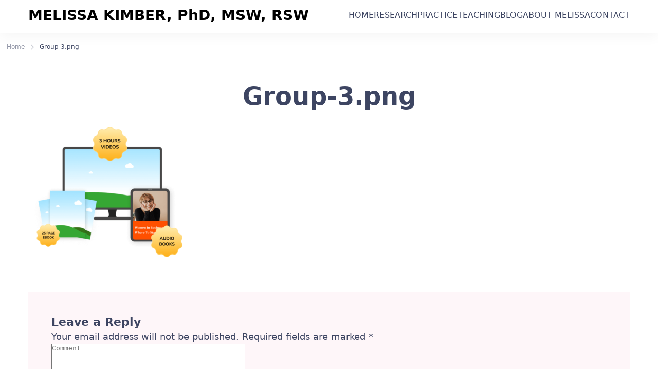

--- FILE ---
content_type: text/html; charset=UTF-8
request_url: https://melissakimber.ca/group-3-png-2/
body_size: 16530
content:
    <!DOCTYPE html>
    <html lang="en-US">
    <head itemscope itemtype="https://schema.org/WebSite">
	    <meta charset = "UTF-8">
    <meta name = "viewport" content = "width=device-width, initial-scale=1">
    <link rel = "profile" href = "https://gmpg.org/xfn/11">
    <meta name='robots' content='index, follow, max-image-preview:large, max-snippet:-1, max-video-preview:-1' />

	<!-- This site is optimized with the Yoast SEO plugin v21.5 - https://yoast.com/wordpress/plugins/seo/ -->
	<title>Group-3.png - MELISSA KIMBER, PhD, MSW, RSW</title>
	<link rel="canonical" href="https://melissakimber.ca/group-3-png-2/" />
	<meta property="og:locale" content="en_US" />
	<meta property="og:type" content="article" />
	<meta property="og:title" content="Group-3.png - MELISSA KIMBER, PhD, MSW, RSW" />
	<meta property="og:url" content="https://melissakimber.ca/group-3-png-2/" />
	<meta property="og:site_name" content="MELISSA KIMBER, PhD, MSW, RSW" />
	<meta property="og:image" content="https://melissakimber.ca/group-3-png-2" />
	<meta property="og:image:width" content="1" />
	<meta property="og:image:height" content="1" />
	<meta property="og:image:type" content="image/png" />
	<meta name="twitter:card" content="summary_large_image" />
	<script type="application/ld+json" class="yoast-schema-graph">{"@context":"https://schema.org","@graph":[{"@type":"WebPage","@id":"https://melissakimber.ca/group-3-png-2/","url":"https://melissakimber.ca/group-3-png-2/","name":"Group-3.png - MELISSA KIMBER, PhD, MSW, RSW","isPartOf":{"@id":"https://melissakimber.ca/#website"},"primaryImageOfPage":{"@id":"https://melissakimber.ca/group-3-png-2/#primaryimage"},"image":{"@id":"https://melissakimber.ca/group-3-png-2/#primaryimage"},"thumbnailUrl":"https://melissakimber.ca/wp-content/uploads/2023/11/Group-3-1.png","datePublished":"2023-11-09T22:27:54+00:00","dateModified":"2023-11-09T22:27:54+00:00","breadcrumb":{"@id":"https://melissakimber.ca/group-3-png-2/#breadcrumb"},"inLanguage":"en-US","potentialAction":[{"@type":"ReadAction","target":["https://melissakimber.ca/group-3-png-2/"]}]},{"@type":"ImageObject","inLanguage":"en-US","@id":"https://melissakimber.ca/group-3-png-2/#primaryimage","url":"https://melissakimber.ca/wp-content/uploads/2023/11/Group-3-1.png","contentUrl":"https://melissakimber.ca/wp-content/uploads/2023/11/Group-3-1.png","width":562,"height":475},{"@type":"BreadcrumbList","@id":"https://melissakimber.ca/group-3-png-2/#breadcrumb","itemListElement":[{"@type":"ListItem","position":1,"name":"Home","item":"https://melissakimber.ca/"},{"@type":"ListItem","position":2,"name":"Group-3.png"}]},{"@type":"WebSite","@id":"https://melissakimber.ca/#website","url":"https://melissakimber.ca/","name":"MELISSA KIMBER, PhD, MSW, RSW","description":"","publisher":{"@id":"https://melissakimber.ca/#/schema/person/39915cf809b34cf98d0e0b8fd746deb9"},"potentialAction":[{"@type":"SearchAction","target":{"@type":"EntryPoint","urlTemplate":"https://melissakimber.ca/?s={search_term_string}"},"query-input":"required name=search_term_string"}],"inLanguage":"en-US"},{"@type":["Person","Organization"],"@id":"https://melissakimber.ca/#/schema/person/39915cf809b34cf98d0e0b8fd746deb9","name":"Dr. Melissa Kimber","image":{"@type":"ImageObject","inLanguage":"en-US","@id":"https://melissakimber.ca/#/schema/person/image/","url":"https://melissakimber.ca/wp-content/uploads/2017/10/kimber-1.jpg","contentUrl":"https://melissakimber.ca/wp-content/uploads/2017/10/kimber-1.jpg","width":624,"height":682,"caption":"Dr. Melissa Kimber"},"logo":{"@id":"https://melissakimber.ca/#/schema/person/image/"}}]}</script>
	<!-- / Yoast SEO plugin. -->


<link rel='dns-prefetch' href='//secure.gravatar.com' />
<link rel='dns-prefetch' href='//stats.wp.com' />
<link rel='dns-prefetch' href='//v0.wordpress.com' />
<link rel='dns-prefetch' href='//c0.wp.com' />
<link rel="alternate" type="application/rss+xml" title="MELISSA KIMBER, PhD, MSW, RSW &raquo; Feed" href="https://melissakimber.ca/feed/" />
<link rel="alternate" type="application/rss+xml" title="MELISSA KIMBER, PhD, MSW, RSW &raquo; Comments Feed" href="https://melissakimber.ca/comments/feed/" />
<link rel="alternate" type="application/rss+xml" title="MELISSA KIMBER, PhD, MSW, RSW &raquo; Group-3.png Comments Feed" href="https://melissakimber.ca/feed/?attachment_id=729" />
<link rel="alternate" title="oEmbed (JSON)" type="application/json+oembed" href="https://melissakimber.ca/wp-json/oembed/1.0/embed?url=https%3A%2F%2Fmelissakimber.ca%2Fgroup-3-png-2%2F" />
<link rel="alternate" title="oEmbed (XML)" type="text/xml+oembed" href="https://melissakimber.ca/wp-json/oembed/1.0/embed?url=https%3A%2F%2Fmelissakimber.ca%2Fgroup-3-png-2%2F&#038;format=xml" />
		<!-- This site uses the Google Analytics by ExactMetrics plugin v7.21.0 - Using Analytics tracking - https://www.exactmetrics.com/ -->
		<!-- Note: ExactMetrics is not currently configured on this site. The site owner needs to authenticate with Google Analytics in the ExactMetrics settings panel. -->
					<!-- No tracking code set -->
				<!-- / Google Analytics by ExactMetrics -->
		<style id='wp-img-auto-sizes-contain-inline-css' type='text/css'>
img:is([sizes=auto i],[sizes^="auto," i]){contain-intrinsic-size:3000px 1500px}
/*# sourceURL=wp-img-auto-sizes-contain-inline-css */
</style>
<link rel='stylesheet' id='sbi_styles-css' href='https://melissakimber.ca/wp-content/plugins/instagram-feed/css/sbi-styles.min.css?ver=6.2.6' type='text/css' media='all' />
<style id='wp-emoji-styles-inline-css' type='text/css'>

	img.wp-smiley, img.emoji {
		display: inline !important;
		border: none !important;
		box-shadow: none !important;
		height: 1em !important;
		width: 1em !important;
		margin: 0 0.07em !important;
		vertical-align: -0.1em !important;
		background: none !important;
		padding: 0 !important;
	}
/*# sourceURL=wp-emoji-styles-inline-css */
</style>
<link rel='stylesheet' id='wp-block-library-css' href='https://c0.wp.com/c/6.9/wp-includes/css/dist/block-library/style.min.css' type='text/css' media='all' />
<style id='global-styles-inline-css' type='text/css'>
:root{--wp--preset--aspect-ratio--square: 1;--wp--preset--aspect-ratio--4-3: 4/3;--wp--preset--aspect-ratio--3-4: 3/4;--wp--preset--aspect-ratio--3-2: 3/2;--wp--preset--aspect-ratio--2-3: 2/3;--wp--preset--aspect-ratio--16-9: 16/9;--wp--preset--aspect-ratio--9-16: 9/16;--wp--preset--color--black: #000000;--wp--preset--color--cyan-bluish-gray: #abb8c3;--wp--preset--color--white: #ffffff;--wp--preset--color--pale-pink: #f78da7;--wp--preset--color--vivid-red: #cf2e2e;--wp--preset--color--luminous-vivid-orange: #ff6900;--wp--preset--color--luminous-vivid-amber: #fcb900;--wp--preset--color--light-green-cyan: #7bdcb5;--wp--preset--color--vivid-green-cyan: #00d084;--wp--preset--color--pale-cyan-blue: #8ed1fc;--wp--preset--color--vivid-cyan-blue: #0693e3;--wp--preset--color--vivid-purple: #9b51e0;--wp--preset--color--primary-color: var(--g-primary-color, #E75387);--wp--preset--color--secondary-color: var(--g-secondary-color, #407977);--wp--preset--color--body-font-color: var(--g-font-color, #3D4562);--wp--preset--color--heading-color: var(--g-heading-color, #0D173B);--wp--preset--color--site-bg-color: var(--g-background-color, #FFFFFF);--wp--preset--gradient--vivid-cyan-blue-to-vivid-purple: linear-gradient(135deg,rgb(6,147,227) 0%,rgb(155,81,224) 100%);--wp--preset--gradient--light-green-cyan-to-vivid-green-cyan: linear-gradient(135deg,rgb(122,220,180) 0%,rgb(0,208,130) 100%);--wp--preset--gradient--luminous-vivid-amber-to-luminous-vivid-orange: linear-gradient(135deg,rgb(252,185,0) 0%,rgb(255,105,0) 100%);--wp--preset--gradient--luminous-vivid-orange-to-vivid-red: linear-gradient(135deg,rgb(255,105,0) 0%,rgb(207,46,46) 100%);--wp--preset--gradient--very-light-gray-to-cyan-bluish-gray: linear-gradient(135deg,rgb(238,238,238) 0%,rgb(169,184,195) 100%);--wp--preset--gradient--cool-to-warm-spectrum: linear-gradient(135deg,rgb(74,234,220) 0%,rgb(151,120,209) 20%,rgb(207,42,186) 40%,rgb(238,44,130) 60%,rgb(251,105,98) 80%,rgb(254,248,76) 100%);--wp--preset--gradient--blush-light-purple: linear-gradient(135deg,rgb(255,206,236) 0%,rgb(152,150,240) 100%);--wp--preset--gradient--blush-bordeaux: linear-gradient(135deg,rgb(254,205,165) 0%,rgb(254,45,45) 50%,rgb(107,0,62) 100%);--wp--preset--gradient--luminous-dusk: linear-gradient(135deg,rgb(255,203,112) 0%,rgb(199,81,192) 50%,rgb(65,88,208) 100%);--wp--preset--gradient--pale-ocean: linear-gradient(135deg,rgb(255,245,203) 0%,rgb(182,227,212) 50%,rgb(51,167,181) 100%);--wp--preset--gradient--electric-grass: linear-gradient(135deg,rgb(202,248,128) 0%,rgb(113,206,126) 100%);--wp--preset--gradient--midnight: linear-gradient(135deg,rgb(2,3,129) 0%,rgb(40,116,252) 100%);--wp--preset--font-size--small: 13px;--wp--preset--font-size--medium: 20px;--wp--preset--font-size--large: 36px;--wp--preset--font-size--x-large: 42px;--wp--preset--spacing--20: 0.44rem;--wp--preset--spacing--30: 0.67rem;--wp--preset--spacing--40: 1rem;--wp--preset--spacing--50: 1.5rem;--wp--preset--spacing--60: 2.25rem;--wp--preset--spacing--70: 3.38rem;--wp--preset--spacing--80: 5.06rem;--wp--preset--shadow--natural: 6px 6px 9px rgba(0, 0, 0, 0.2);--wp--preset--shadow--deep: 12px 12px 50px rgba(0, 0, 0, 0.4);--wp--preset--shadow--sharp: 6px 6px 0px rgba(0, 0, 0, 0.2);--wp--preset--shadow--outlined: 6px 6px 0px -3px rgb(255, 255, 255), 6px 6px rgb(0, 0, 0);--wp--preset--shadow--crisp: 6px 6px 0px rgb(0, 0, 0);}:where(.is-layout-flex){gap: 0.5em;}:where(.is-layout-grid){gap: 0.5em;}body .is-layout-flex{display: flex;}.is-layout-flex{flex-wrap: wrap;align-items: center;}.is-layout-flex > :is(*, div){margin: 0;}body .is-layout-grid{display: grid;}.is-layout-grid > :is(*, div){margin: 0;}:where(.wp-block-columns.is-layout-flex){gap: 2em;}:where(.wp-block-columns.is-layout-grid){gap: 2em;}:where(.wp-block-post-template.is-layout-flex){gap: 1.25em;}:where(.wp-block-post-template.is-layout-grid){gap: 1.25em;}.has-black-color{color: var(--wp--preset--color--black) !important;}.has-cyan-bluish-gray-color{color: var(--wp--preset--color--cyan-bluish-gray) !important;}.has-white-color{color: var(--wp--preset--color--white) !important;}.has-pale-pink-color{color: var(--wp--preset--color--pale-pink) !important;}.has-vivid-red-color{color: var(--wp--preset--color--vivid-red) !important;}.has-luminous-vivid-orange-color{color: var(--wp--preset--color--luminous-vivid-orange) !important;}.has-luminous-vivid-amber-color{color: var(--wp--preset--color--luminous-vivid-amber) !important;}.has-light-green-cyan-color{color: var(--wp--preset--color--light-green-cyan) !important;}.has-vivid-green-cyan-color{color: var(--wp--preset--color--vivid-green-cyan) !important;}.has-pale-cyan-blue-color{color: var(--wp--preset--color--pale-cyan-blue) !important;}.has-vivid-cyan-blue-color{color: var(--wp--preset--color--vivid-cyan-blue) !important;}.has-vivid-purple-color{color: var(--wp--preset--color--vivid-purple) !important;}.has-black-background-color{background-color: var(--wp--preset--color--black) !important;}.has-cyan-bluish-gray-background-color{background-color: var(--wp--preset--color--cyan-bluish-gray) !important;}.has-white-background-color{background-color: var(--wp--preset--color--white) !important;}.has-pale-pink-background-color{background-color: var(--wp--preset--color--pale-pink) !important;}.has-vivid-red-background-color{background-color: var(--wp--preset--color--vivid-red) !important;}.has-luminous-vivid-orange-background-color{background-color: var(--wp--preset--color--luminous-vivid-orange) !important;}.has-luminous-vivid-amber-background-color{background-color: var(--wp--preset--color--luminous-vivid-amber) !important;}.has-light-green-cyan-background-color{background-color: var(--wp--preset--color--light-green-cyan) !important;}.has-vivid-green-cyan-background-color{background-color: var(--wp--preset--color--vivid-green-cyan) !important;}.has-pale-cyan-blue-background-color{background-color: var(--wp--preset--color--pale-cyan-blue) !important;}.has-vivid-cyan-blue-background-color{background-color: var(--wp--preset--color--vivid-cyan-blue) !important;}.has-vivid-purple-background-color{background-color: var(--wp--preset--color--vivid-purple) !important;}.has-black-border-color{border-color: var(--wp--preset--color--black) !important;}.has-cyan-bluish-gray-border-color{border-color: var(--wp--preset--color--cyan-bluish-gray) !important;}.has-white-border-color{border-color: var(--wp--preset--color--white) !important;}.has-pale-pink-border-color{border-color: var(--wp--preset--color--pale-pink) !important;}.has-vivid-red-border-color{border-color: var(--wp--preset--color--vivid-red) !important;}.has-luminous-vivid-orange-border-color{border-color: var(--wp--preset--color--luminous-vivid-orange) !important;}.has-luminous-vivid-amber-border-color{border-color: var(--wp--preset--color--luminous-vivid-amber) !important;}.has-light-green-cyan-border-color{border-color: var(--wp--preset--color--light-green-cyan) !important;}.has-vivid-green-cyan-border-color{border-color: var(--wp--preset--color--vivid-green-cyan) !important;}.has-pale-cyan-blue-border-color{border-color: var(--wp--preset--color--pale-cyan-blue) !important;}.has-vivid-cyan-blue-border-color{border-color: var(--wp--preset--color--vivid-cyan-blue) !important;}.has-vivid-purple-border-color{border-color: var(--wp--preset--color--vivid-purple) !important;}.has-vivid-cyan-blue-to-vivid-purple-gradient-background{background: var(--wp--preset--gradient--vivid-cyan-blue-to-vivid-purple) !important;}.has-light-green-cyan-to-vivid-green-cyan-gradient-background{background: var(--wp--preset--gradient--light-green-cyan-to-vivid-green-cyan) !important;}.has-luminous-vivid-amber-to-luminous-vivid-orange-gradient-background{background: var(--wp--preset--gradient--luminous-vivid-amber-to-luminous-vivid-orange) !important;}.has-luminous-vivid-orange-to-vivid-red-gradient-background{background: var(--wp--preset--gradient--luminous-vivid-orange-to-vivid-red) !important;}.has-very-light-gray-to-cyan-bluish-gray-gradient-background{background: var(--wp--preset--gradient--very-light-gray-to-cyan-bluish-gray) !important;}.has-cool-to-warm-spectrum-gradient-background{background: var(--wp--preset--gradient--cool-to-warm-spectrum) !important;}.has-blush-light-purple-gradient-background{background: var(--wp--preset--gradient--blush-light-purple) !important;}.has-blush-bordeaux-gradient-background{background: var(--wp--preset--gradient--blush-bordeaux) !important;}.has-luminous-dusk-gradient-background{background: var(--wp--preset--gradient--luminous-dusk) !important;}.has-pale-ocean-gradient-background{background: var(--wp--preset--gradient--pale-ocean) !important;}.has-electric-grass-gradient-background{background: var(--wp--preset--gradient--electric-grass) !important;}.has-midnight-gradient-background{background: var(--wp--preset--gradient--midnight) !important;}.has-small-font-size{font-size: var(--wp--preset--font-size--small) !important;}.has-medium-font-size{font-size: var(--wp--preset--font-size--medium) !important;}.has-large-font-size{font-size: var(--wp--preset--font-size--large) !important;}.has-x-large-font-size{font-size: var(--wp--preset--font-size--x-large) !important;}
/*# sourceURL=global-styles-inline-css */
</style>

<style id='classic-theme-styles-inline-css' type='text/css'>
/*! This file is auto-generated */
.wp-block-button__link{color:#fff;background-color:#32373c;border-radius:9999px;box-shadow:none;text-decoration:none;padding:calc(.667em + 2px) calc(1.333em + 2px);font-size:1.125em}.wp-block-file__button{background:#32373c;color:#fff;text-decoration:none}
/*# sourceURL=/wp-includes/css/classic-themes.min.css */
</style>
<link rel='stylesheet' id='blossomthemes-instagram-feed-css' href='https://melissakimber.ca/wp-content/plugins/blossomthemes-instagram-feed/public/css/blossomthemes-instagram-feed-public.css?ver=2.0.5' type='text/css' media='all' />
<link rel='stylesheet' id='magnific-popup-css' href='https://melissakimber.ca/wp-content/plugins/blossomthemes-instagram-feed/public/css/magnific-popup.min.css?ver=1.0.0' type='text/css' media='all' />
<link rel='stylesheet' id='contact-form-7-css' href='https://melissakimber.ca/wp-content/plugins/contact-form-7/includes/css/styles.css?ver=5.8.3' type='text/css' media='all' />
<link rel='stylesheet' id='SFSImainCss-css' href='https://melissakimber.ca/wp-content/plugins/ultimate-social-media-icons/css/sfsi-style.css?ver=2.9.6' type='text/css' media='all' />
<link rel='stylesheet' id='wheeloflife-frontend-css' href='https://melissakimber.ca/wp-content/plugins/wheel-of-life/app/build/wheelsFrontendCSS.css?ver=1699568734' type='text/css' media='all' />
<link rel='stylesheet' id='toastr-css' href='https://melissakimber.ca/wp-content/plugins/wheel-of-life//assets/admin/css/toastr.min.css?ver=2.1.3' type='text/css' media='all' />
<link rel='stylesheet' id='coachify-wol-css' href='https://melissakimber.ca/wp-content/themes/coachify/assets/css/wol.min.css?ver=1.0.6' type='text/css' media='all' />
<link rel='stylesheet' id='coachify-style-css' href='https://melissakimber.ca/wp-content/themes/coachify/style.min.css?ver=1699565964' type='text/css' media='all' />
<style id='coachify-style-inline-css' type='text/css'>
:root{ 
            --g-primary-color       : #E75387;
            --g-primary-color-rgb   : 231,  83,  135;
            --g-secondary-color     : #407977;
            --g-secondary-color-rgb : 64, 121, 119;
            --g-font-color          : #3D4562;
            --g-font-color-rgb      : 61, 69, 98;
            --g-heading-color       : #0D173B;
            --g-heading-color-rgb   : 13, 23, 59;
            --g-background-color    : #FFFFFF;
            --g-background-color-rgb: 255, 255, 255;

            --g-primary-font:-apple-system, system-ui, BlinkMacSystemFont, "Segoe UI", Helvetica, Arial, sans-serif, "Apple Color Emoji", "Segoe UI Emoji", "Segoe UI Symbol";     
            --g-primary-font-weight:400;
            --g-primary-font-transform:none;

            --g-secondary-font:-apple-system, system-ui, BlinkMacSystemFont, "Segoe UI", Helvetica, Arial, sans-serif, "Apple Color Emoji", "Segoe UI Emoji", "Segoe UI Symbol";
            --g-secondary-font-weight:700;

            --g-accent-font:inherit;     
            --g-accent-font-weight:400;
            --g-accent-font-transform:none;
    
            --btn-text-initial-color:#FFFFFF;
            --btn-text-hover-color:#FFFFFF;
            --btn-bg-initial-color:#E75387;
            --btn-bg-hover-color:#407977;
            --btn-border-initial-color:inherit;
            --btn-border-hover-color:inherit;
    
            --btn-font-family:inherit;     
            --btn-font-weight:400;
            --btn-font-transform:none;
            --btn-roundness-top:0px;
            --btn-roundness-right:0px;
            --btn-roundness-bottom:0px;
            --btn-roundness-left:0px;
            --btn-padding-top:16px;
            --btn-padding-right:32px;
            --btn-padding-bottom:16px;
            --btn-padding-left:32px;
        }
        
        .site-branding .site-title{
            font-family   :inherit;
            font-weight   :bold;
            text-transform:none;
        }
        
        .site-header .custom-logo,
        .site-footer .custom-logo{
            width :30px;
        }
        
        .site-header .c-custom{
            --coachy-custom-header-width:1500px;
        }
        
        .main-navigation, .secondary-nav #secondary-menu{
            --coachy-nav-padding:18px;
            --coachy-sub-menu-width:200px;
        }
    
        .site-header {
            --header-btn-roundness-top   :100px;
            --header-btn-roundness-right :100px;
            --header-btn-roundness-bottom:100px;
            --header-btn-roundness-left  :100px;
            --header-btn-padding-top     :14px;
            --header-btn-padding-right   :20px;
            --header-btn-padding-bottom  :14px;
            --header-btn-padding-left    :20px;
            --header-btn-text-color      :#FFFFFF;
            --header-btn-bg-color        :#E75387;
            --header-btn-border-color    :#E75387;
        }
    
        .blog .content-area .post-thumbnail, 
        .archive .content-area .post-thumbnail, 
        .search .content-area .post-thumbnail{
            --img-radius-top:15px;
            --img-radius-right:15px;
            --img-radius-bottom:15px;
            --img-radius-left:15px;
        }
    
        .single-post .post-thumbnail.single-post-img img.wp-post-image{
            --img-radius-top:15px;
            --img-radius-right:15px;
            --img-radius-bottom:15px;
            --img-radius-left:15px;
        }
    
        .error404 .related-posts .post-thumbnail img.wp-post-image,
        .single-post .related-posts .post-thumbnail img.wp-post-image{
            --rltd-radius-top:15px;
            --rltd-radius-right:15px;
            --rltd-radius-bottom:15px;
            --rltd-radius-left:15px;
        }
    
        .error404 .page-grid{
            --coachy-posts-row:3;
        }
    
        .site-footer{
            --foot-text-color   :;
            --foot-bg-color     :#ffffff;
            --widget-title-color:#000000;
        }
    
        .site-footer .footer-b{
            --foot-copyright-text-color   :#3D4562;
            --foot-copyright-bg-color     :#EEEEEE;
        }
    
        .elementor-page h1,
        h1{
            font-family:-apple-system, system-ui, BlinkMacSystemFont, "Segoe UI", Helvetica, Arial, sans-serif, "Apple Color Emoji", "Segoe UI Emoji", "Segoe UI Symbol";
            text-transform:none;      
            font-weight:700;
        }
    
        .elementor-page h2,
        h2{
            font-family:-apple-system, system-ui, BlinkMacSystemFont, "Segoe UI", Helvetica, Arial, sans-serif, "Apple Color Emoji", "Segoe UI Emoji", "Segoe UI Symbol";
            text-transform:none;      
            font-weight:700;
        }
    
        .elementor-page h3,
        h3{
            font-family:-apple-system, system-ui, BlinkMacSystemFont, "Segoe UI", Helvetica, Arial, sans-serif, "Apple Color Emoji", "Segoe UI Emoji", "Segoe UI Symbol";
            text-transform:none;      
            font-weight:700;
        }
    
        .elementor-page h4,
        h4{
            font-family:-apple-system, system-ui, BlinkMacSystemFont, "Segoe UI", Helvetica, Arial, sans-serif, "Apple Color Emoji", "Segoe UI Emoji", "Segoe UI Symbol";
            text-transform:none;      
            font-weight:700;
        }
    
        .elementor-page h5,
        h5{
            font-family:-apple-system, system-ui, BlinkMacSystemFont, "Segoe UI", Helvetica, Arial, sans-serif, "Apple Color Emoji", "Segoe UI Emoji", "Segoe UI Symbol";
            text-transform:none;      
            font-weight:700;
        }
        
        .elementor-page h6,
        h6{
            font-family:-apple-system, system-ui, BlinkMacSystemFont, "Segoe UI", Helvetica, Arial, sans-serif, "Apple Color Emoji", "Segoe UI Emoji", "Segoe UI Symbol";
            text-transform:none;      
            font-weight:700;
        }

        @media (min-width: 1024px){
            :root{
                --g-primary-font-size   : 18px;
                --g-primary-font-height : 1.56em;
                --g-primary-font-spacing: 0px;
    
                --g-secondary-font-height : 1.17em;
                --g-secondary-font-spacing: 0px;
    
                --g-accent-font-size   : 18px;
                --g-accent-font-height : 1.56em;
                --g-accent-font-spacing: 0px;
    
                --container-width  : 1170px;
                --centered-maxwidth: 780px;
    
                --btn-font-size   : 18px;
                --btn-font-height : 1.5em;
                --btn-font-spacing: 0px;
    
                --widget-spacing: 32px;
            }
            
            .site-footer{
                --foot-top-spacing: 56px;
            }

            .site-header .site-branding .site-title,
            .site-footer .site-branding .site-title {
                font-size     : 28px;
                line-height   : 1.4em;
                letter-spacing: 0px;
            }
    
            .page-grid{
                --sidebar-width: 30%;
            }
    
            .back-to-top{
                --scroll-to-top-size: 20px;
            }
            .elementor-page h1,
            h1{
                font-size   : 48px;
                line-height   : 1.17em;
                letter-spacing: 0px;
            }
    
            .elementor-page h2,
            h2{
                font-size   : 40px;
                line-height   : 1.2em;
                letter-spacing: 0px;
            }
    
            .elementor-page h3,
            h3{
                font-size   : 32px;
                line-height   : 1.2em;
                letter-spacing: 0px;
            }
    
            .elementor-page h4,
            h4{
                font-size   : 28px;
                line-height   : 1.4em;
                letter-spacing: 0px;
            }
    
            .elementor-page h5,
            h5{
                font-size   : 24px;
                line-height   : 1.4em;
                letter-spacing: 0px;
            }
    
            .elementor-page h6,
            h6{
                font-size   : 18px;
                line-height   : 1.23em;
                letter-spacing: 0px;
            }
        }

        @media (min-width: 767px) and (max-width: 1024px){
            :root{
                --g-primary-font-size:18px;
                --g-primary-font-height:1.56em;
                --g-primary-font-spacing:0px;
    
                --g-secondary-font-height :1.17em;
                --g-secondary-font-spacing:0px;
    
                --g-accent-font-size:18px;
                --g-accent-font-height:1.56em;
                --g-accent-font-spacing:0px;
    
                --container-width  :992px;
                --centered-maxwidth:780px;
    
                --btn-font-size   :18px;
                --btn-font-height :1.5em;
                --btn-font-spacing:0px;
    
                --widget-spacing:32px;
            }
    
            .site-footer{
                --foot-top-spacing: 56px;
            }

            .site-branding .site-title {
                font-size   :28px;
                line-height   :1.4em;
                letter-spacing:0px;
            }
    
            .site-branding .custom-logo-link img{
                width:150px;
            }
    
            .page-grid{
                --sidebar-width: 100%;
            }
    
            .back-to-top{
                --scroll-to-top-size:20px;
            }
    
            .elementor-page h1,
            h1{
                font-size   :40px;
                line-height   :1.17em;
                letter-spacing:0px;
            }
    
            .elementor-page h2,
            h2{
                font-size   :32px;
                line-height   :1.2em;
                letter-spacing:0px;
            }
    
            .elementor-page h3,
            h3{
                font-size   :26px;
                line-height   :1.2em;
                letter-spacing:0px;
            }
    
            .elementor-page h4,
            h4{
                font-size   :24px;
                line-height   :1.4em;
                letter-spacing:0px;
            }
    
            .elementor-page h5,
            h5{
                font-size   :22px;
                line-height   :1.5em;
                letter-spacing:0px;
            }
    
            .elementor-page h6,
            h6{
                font-size   :18px;
                line-height   :1.23em;
                letter-spacing:0px;
            }
        }
    
        @media (max-width: 767px){
            :root{
                --g-primary-font-size:18px;
                --g-primary-font-height:1.56em;
                --g-primary-font-spacing:0px;
    
                --g-secondary-font-height :1.17em;
                --g-secondary-font-spacing:0px;
    
                --g-accent-font-size:18px;
                --g-accent-font-height:1.56em;
                --g-accent-font-spacing:0px;
    
                --container-width  :420px;
                --centered-maxwidth:780px;
    
                --btn-font-size   :18px;
                --btn-font-height :1.5em;
                --btn-font-spacing:0px;
    
                --widget-spacing:20px;
            }
    
            .site-footer{
                --foot-top-spacing: 56px;
            }

            .site-branding .site-title{
                font-size   :28px;
                line-height   :1.4em;
                letter-spacing:0px;
            }
    
            .site-branding .custom-logo-link img{
                width:150px;
            }
    
            .back-to-top{
                --scroll-to-top-size:20px;
            }
    
            .elementor-page h1,
            h1{
                font-size   :36px;
                line-height   :1.17em;
                letter-spacing:0px;
            }
    
            .elementor-page h2,
            h2{
                font-size   :30px;
                line-height   :1.2em;
                letter-spacing:0px;
            }
    
            .elementor-page h3,
            h3{
                font-size   :24px;
                line-height   :1.2em;
                letter-spacing:0px;
            }
    
            .elementor-page h4,
            h4{
                font-size   :22px;
                line-height   :1.4em;
                letter-spacing:0px;
            }
    
            .elementor-page h5,
            h5{
                font-size   :20px;
                line-height   :1.5em;
                letter-spacing:0px;
            }
    
            .elementor-page h6,
            h6{
                font-size   :18px;
                line-height   :1.23em;
                letter-spacing:0px;
            }
        }
        :root {
            --e-global-color-primary_color         : #E75387;
            --e-global-color-secondary_color       : #407977;
            --e-global-color-body_font_color       : #3D4562;
            --e-global-color-heading_color         : #0D173B;
            --e-global-color-primary_accent_color  : rgba(231,83,135,0.2);
            --e-global-color-secondary_accent_color: rgba(64,121,119,0.2);
            --e-global-color-tertiary_accent_color : #FEFCF8;
        }/* End cached CSS */
/*# sourceURL=coachify-style-inline-css */
</style>
<link rel='stylesheet' id='wp-featherlight-css' href='https://melissakimber.ca/wp-content/plugins/wp-featherlight/css/wp-featherlight.min.css?ver=1.3.4' type='text/css' media='all' />
            <style type="text/css">
                .scrollup-button {
                    display: none;
                    position: fixed;
                    z-index: 1000;
                    padding: 8px;
                    cursor: pointer;
                    bottom: 20px;
                    right: 20px;
                    background-color: #494949;
                    border-radius: 0;
                    -webkit-animation: display 0.5s;
                    animation: display 0.5s;
                }

                .scrollup-button .scrollup-svg-icon {
                    display: block;
                    overflow: hidden;
                    fill: #ffffff;
                }

                .scrollup-button:hover {
                    background-color: #494949;
                }

                .scrollup-button:hover .scrollup-svg-icon {
                    fill: #ffffff;
                }
            </style>
			<script type="text/javascript" src="https://c0.wp.com/c/6.9/wp-includes/js/jquery/jquery.min.js" id="jquery-core-js"></script>
<script type="text/javascript" src="https://c0.wp.com/c/6.9/wp-includes/js/jquery/jquery-migrate.min.js" id="jquery-migrate-js"></script>
<link rel="https://api.w.org/" href="https://melissakimber.ca/wp-json/" /><link rel="alternate" title="JSON" type="application/json" href="https://melissakimber.ca/wp-json/wp/v2/media/729" /><link rel="EditURI" type="application/rsd+xml" title="RSD" href="https://melissakimber.ca/xmlrpc.php?rsd" />
<meta name="generator" content="WordPress 6.9" />
<link rel='shortlink' href='https://wp.me/a9gOPA-bL' />
<meta name="follow.[base64]" content="h4vpCyt1efgkHbpSFS0T"/>	<style>img#wpstats{display:none}</style>
		<meta name="generator" content="Elementor 3.20.3; features: e_optimized_assets_loading, e_optimized_css_loading, additional_custom_breakpoints, block_editor_assets_optimize, e_image_loading_optimization; settings: css_print_method-external, google_font-enabled, font_display-swap">
<style type="text/css">.recentcomments a{display:inline !important;padding:0 !important;margin:0 !important;}</style>    <style type="text/css">
                .site-branding .site-title a{
                color: #000000;
            }
        
                    .site-description {
                position: absolute;
                clip: rect(1px, 1px, 1px, 1px);
            }
            </style>
    <link rel="icon" href="https://melissakimber.ca/wp-content/uploads/2023/11/cropped-Melissa-Kimber-PHD-MSW-RSW-Website-Favicon-2-32x32.png" sizes="32x32" />
<link rel="icon" href="https://melissakimber.ca/wp-content/uploads/2023/11/cropped-Melissa-Kimber-PHD-MSW-RSW-Website-Favicon-2-192x192.png" sizes="192x192" />
<link rel="apple-touch-icon" href="https://melissakimber.ca/wp-content/uploads/2023/11/cropped-Melissa-Kimber-PHD-MSW-RSW-Website-Favicon-2-180x180.png" />
<meta name="msapplication-TileImage" content="https://melissakimber.ca/wp-content/uploads/2023/11/cropped-Melissa-Kimber-PHD-MSW-RSW-Website-Favicon-2-270x270.png" />
<style id='coachify-dynamic-css' type='text/css' media='all'>        select {
            background-image: url("data:image/svg+xml,%3Csvg xmlns='http://www.w3.org/2000/svg' width='9.736' height='6.204' viewBox='0 0 9.736 6.204'%3E%3Cpath id='Path_26478' data-name='Path 26478' d='M5,0,0,4.164,5,8.328' transform='translate(0.704 5.704) rotate(-90)' fill='none' stroke='%23808080' stroke-linecap='round' stroke-linejoin='round' stroke-width='1'/%3E%3C/svg%3E%0A");
        }
        .comments-area :is(.comment-list, ol) .comment.bypostauthor > .comment-body .comment-meta .comment-author::after {
            background-image: url('data:image/svg+xml; utf-8, <svg xmlns="http://www.w3.org/2000/svg" width="17.96" height="17.96" viewBox="0 0 17.96 17.96"><g transform="translate(-584 -10824)"><rect width="17.96" height="17.96" rx="8.98" transform="translate(584 10824)" fill="%2300ab0b"/><path d="M5058.939,3595.743l2.417,2.418,5.32-5.32" transform="translate(-4469.439 7237.66)" fill="none" stroke="%23fff" stroke-linecap="round" stroke-width="2"/></g></svg>');
        }
        .navigation.pagination .nav-links :is(.prev, .next)::after, .navigation.pagination .nav-links :is(.prev, .next)::before {
            background-image: url("data:image/svg+xml,%3Csvg width='9' height='13' viewBox='0 0 9 13' fill='none' xmlns='http://www.w3.org/2000/svg'%3E%3Cpath d='M0.839844 1.79037L5.41984 6.38037L0.839844 10.9704L2.24984 12.3804L8.24984 6.38037L2.24984 0.380371L0.839844 1.79037Z' fill='%230D173B'/%3E%3C/svg%3E");
        }
        .navigation.pagination .nav-links :is(.prev, .next):hover::after, .navigation.pagination .nav-links :is(.prev, .next):hover::before {
            background-image: url("data:image/svg+xml,%3Csvg width='9' height='13' viewBox='0 0 9 13' fill='none' xmlns='http://www.w3.org/2000/svg'%3E%3Cpath d='M0.839844 1.79037L5.41984 6.38037L0.839844 10.9704L2.24984 12.3804L8.24984 6.38037L2.24984 0.380371L0.839844 1.79037Z' fill='%23ffffff'/%3E%3C/svg%3E");
        }
        :is(.header-search-wrap, .error-404-search, .widget) .search-submit,
        .wp-block-search__button {
            background-image: url("data:image/svg+xml,%3Csvg width='25' height='24' viewBox='0 0 25 24' fill='none' xmlns='http://www.w3.org/2000/svg'%3E%3Cpath d='M16.5 16L22.5 22' stroke='white' stroke-width='2' stroke-miterlimit='10' stroke-linecap='round'/%3E%3Cpath d='M10.0006 18.0011C14.4191 18.0011 18.0011 14.4191 18.0011 10.0006C18.0011 5.58197 14.4191 2 10.0006 2C5.58197 2 2 5.58197 2 10.0006C2 14.4191 5.58197 18.0011 10.0006 18.0011Z' stroke='white' stroke-width='2' stroke-miterlimit='10' stroke-linecap='round'/%3E%3C/svg%3E%0A");
        }
        .search :is(.page-header) .search-submit {
            background-image: url("data:image/svg+xml,%3Csvg width='25' height='24' viewBox='0 0 25 24' fill='none' xmlns='http://www.w3.org/2000/svg'%3E%3Cpath d='M16.5 16L22.5 22' stroke='white' stroke-width='2' stroke-miterlimit='10' stroke-linecap='round'/%3E%3Cpath d='M10.0006 18.0011C14.4191 18.0011 18.0011 14.4191 18.0011 10.0006C18.0011 5.58197 14.4191 2 10.0006 2C5.58197 2 2 5.58197 2 10.0006C2 14.4191 5.58197 18.0011 10.0006 18.0011Z' stroke='white' stroke-width='2' stroke-miterlimit='10' stroke-linecap='round'/%3E%3C/svg%3E%0A");
        }
        blockquote::before {
            -webkit-mask-image: url("data:image/svg+xml,%3Csvg width='72' height='54' viewBox='0 0 72 54' fill='none' xmlns='http://www.w3.org/2000/svg'%3E%3Cpath d='M16.32 54C11.2 54 7.168 52.1684 4.224 48.5053C1.408 44.7158 0 39.7895 0 33.7263C0 26.5263 1.856 19.9579 5.568 14.0211C9.408 8.08422 15.104 3.41053 22.656 0L32.64 8.14737C27.392 9.91579 22.976 12.5684 19.392 16.1053C15.808 19.5158 13.44 23.3684 12.288 27.6632L13.248 28.0421C14.272 27.0316 16.064 26.5263 18.624 26.5263C21.824 26.5263 24.64 27.7263 27.072 30.1263C29.632 32.4 30.912 35.6211 30.912 39.7895C30.912 43.8316 29.504 47.2421 26.688 50.0211C23.872 52.6737 20.416 54 16.32 54ZM55.68 54C50.56 54 46.528 52.1684 43.584 48.5053C40.768 44.7158 39.36 39.7895 39.36 33.7263C39.36 26.5263 41.216 19.9579 44.928 14.0211C48.768 8.08422 54.464 3.41053 62.016 0L72 8.14737C66.752 9.91579 62.336 12.5684 58.752 16.1053C55.168 19.5158 52.8 23.3684 51.648 27.6632L52.608 28.0421C53.632 27.0316 55.424 26.5263 57.984 26.5263C61.184 26.5263 64 27.7263 66.432 30.1263C68.992 32.4 70.272 35.6211 70.272 39.7895C70.272 43.8316 68.864 47.2421 66.048 50.0211C63.232 52.6737 59.776 54 55.68 54Z' fill='%23FDEFEF'/%3E%3C/svg%3E%0A");
            mask-image: url("data:image/svg+xml,%3Csvg width='72' height='54' viewBox='0 0 72 54' fill='none' xmlns='http://www.w3.org/2000/svg'%3E%3Cpath d='M16.32 54C11.2 54 7.168 52.1684 4.224 48.5053C1.408 44.7158 0 39.7895 0 33.7263C0 26.5263 1.856 19.9579 5.568 14.0211C9.408 8.08422 15.104 3.41053 22.656 0L32.64 8.14737C27.392 9.91579 22.976 12.5684 19.392 16.1053C15.808 19.5158 13.44 23.3684 12.288 27.6632L13.248 28.0421C14.272 27.0316 16.064 26.5263 18.624 26.5263C21.824 26.5263 24.64 27.7263 27.072 30.1263C29.632 32.4 30.912 35.6211 30.912 39.7895C30.912 43.8316 29.504 47.2421 26.688 50.0211C23.872 52.6737 20.416 54 16.32 54ZM55.68 54C50.56 54 46.528 52.1684 43.584 48.5053C40.768 44.7158 39.36 39.7895 39.36 33.7263C39.36 26.5263 41.216 19.9579 44.928 14.0211C48.768 8.08422 54.464 3.41053 62.016 0L72 8.14737C66.752 9.91579 62.336 12.5684 58.752 16.1053C55.168 19.5158 52.8 23.3684 51.648 27.6632L52.608 28.0421C53.632 27.0316 55.424 26.5263 57.984 26.5263C61.184 26.5263 64 27.7263 66.432 30.1263C68.992 32.4 70.272 35.6211 70.272 39.7895C70.272 43.8316 68.864 47.2421 66.048 50.0211C63.232 52.6737 59.776 54 55.68 54Z' fill='%23FDEFEF'/%3E%3C/svg%3E%0A");
        }
        .btn-tertiary::after {
            mask-image: url("data:image/svg+xml,%3Csvg width='21' height='9' viewBox='0 0 21 9' fill='none' xmlns='http://www.w3.org/2000/svg'%3E%3Cline y1='4.38086' x2='19.5' y2='4.38086' stroke='%23E75387'/%3E%3Cpath d='M15.75 0.880859C15.75 3.38086 19.75 4.63086 19.75 4.63086C19.75 4.63086 15.75 5.88086 15.75 8.38086' stroke='%23E75387' stroke-linejoin='round'/%3E%3C/svg%3E%0A");
            -webkit-mask-image: url("data:image/svg+xml,%3Csvg width='21' height='9' viewBox='0 0 21 9' fill='none' xmlns='http://www.w3.org/2000/svg'%3E%3Cline y1='4.38086' x2='19.5' y2='4.38086' stroke='%23E75387'/%3E%3Cpath d='M15.75 0.880859C15.75 3.38086 19.75 4.63086 19.75 4.63086C19.75 4.63086 15.75 5.88086 15.75 8.38086' stroke='%23E75387' stroke-linejoin='round'/%3E%3C/svg%3E%0A");
        }

    </style><style id="wpforms-css-vars-root">
				:root {
					--wpforms-field-border-radius: 3px;
--wpforms-field-border-style: solid;
--wpforms-field-border-size: 1px;
--wpforms-field-background-color: #ffffff;
--wpforms-field-border-color: rgba( 0, 0, 0, 0.25 );
--wpforms-field-border-color-spare: rgba( 0, 0, 0, 0.25 );
--wpforms-field-text-color: rgba( 0, 0, 0, 0.7 );
--wpforms-field-menu-color: #ffffff;
--wpforms-label-color: rgba( 0, 0, 0, 0.85 );
--wpforms-label-sublabel-color: rgba( 0, 0, 0, 0.55 );
--wpforms-label-error-color: #d63637;
--wpforms-button-border-radius: 3px;
--wpforms-button-border-style: none;
--wpforms-button-border-size: 1px;
--wpforms-button-background-color: #066aab;
--wpforms-button-border-color: #066aab;
--wpforms-button-text-color: #ffffff;
--wpforms-page-break-color: #066aab;
--wpforms-background-image: none;
--wpforms-background-position: center center;
--wpforms-background-repeat: no-repeat;
--wpforms-background-size: cover;
--wpforms-background-width: 100px;
--wpforms-background-height: 100px;
--wpforms-background-color: rgba( 0, 0, 0, 0 );
--wpforms-background-url: none;
--wpforms-container-padding: 0px;
--wpforms-container-border-style: none;
--wpforms-container-border-width: 1px;
--wpforms-container-border-color: #000000;
--wpforms-container-border-radius: 3px;
--wpforms-field-size-input-height: 43px;
--wpforms-field-size-input-spacing: 15px;
--wpforms-field-size-font-size: 16px;
--wpforms-field-size-line-height: 19px;
--wpforms-field-size-padding-h: 14px;
--wpforms-field-size-checkbox-size: 16px;
--wpforms-field-size-sublabel-spacing: 5px;
--wpforms-field-size-icon-size: 1;
--wpforms-label-size-font-size: 16px;
--wpforms-label-size-line-height: 19px;
--wpforms-label-size-sublabel-font-size: 14px;
--wpforms-label-size-sublabel-line-height: 17px;
--wpforms-button-size-font-size: 17px;
--wpforms-button-size-height: 41px;
--wpforms-button-size-padding-h: 15px;
--wpforms-button-size-margin-top: 10px;
--wpforms-container-shadow-size-box-shadow: none;

				}
			</style></head>

<body class="attachment wp-singular attachment-template-default single single-attachment postid-729 attachmentid-729 attachment-png wp-embed-responsive wp-theme-coachify do-etfw sfsi_actvite_theme_thin wp-featherlight-captions post-layout-one full-width elementor-default elementor-kit-547" itemscope itemtype="https://schema.org/WebPage">

    <div id = "page" class = "site">
    <a class = "skip-link screen-reader-text" href = "#content">Skip to content (Press Enter)</a>
    
    <header id = "masthead" class = "site-header style-one" itemscope itemtype = "https://schema.org/WPHeader">
                    <div class="header-main">
                <div class="container c-custom">
                            <div class="site-branding" itemscope itemtype="https://schema.org/Organization">  
            <div class="site-logo">
                            </div>

            <div class="site-title-wrap">                    <p class="site-title" itemprop="name"><a href="https://melissakimber.ca/" rel="home" itemprop="url">MELISSA KIMBER, PhD, MSW, RSW</a></p>
                </div>        </div>    
                        <div class="nav-wrap" data-stretch=yes>        <nav id="site-navigation" class="main-navigation"  itemscope itemtype="https://schema.org/SiteNavigationElement" >
            <div class="primary-menu-container"><ul id="primary-menu" class="nav-menu"><li id="menu-item-557" class="menu-item menu-item-type-post_type menu-item-object-page menu-item-home menu-item-557"><a href="https://melissakimber.ca/">HOME</a></li>
<li id="menu-item-887" class="menu-item menu-item-type-post_type menu-item-object-page menu-item-887"><a href="https://melissakimber.ca/dr-melissa-kimbers-research/">RESEARCH</a></li>
<li id="menu-item-199" class="menu-item menu-item-type-post_type menu-item-object-page menu-item-199"><a href="https://melissakimber.ca/mental_health__sport_performance/">PRACTICE</a></li>
<li id="menu-item-936" class="menu-item menu-item-type-post_type menu-item-object-page menu-item-936"><a href="https://melissakimber.ca/dr-melissa-kimber-teaching-specialization-supervision-phillosophy/">TEACHING</a></li>
<li id="menu-item-537" class="menu-item menu-item-type-post_type menu-item-object-page current_page_parent menu-item-537"><a href="https://melissakimber.ca/mindful-growing-blog/">BLOG</a></li>
<li id="menu-item-441" class="menu-item menu-item-type-post_type menu-item-object-page menu-item-441"><a href="https://melissakimber.ca/mental-health-service-provider-researcher-and-educator/">ABOUT MELISSA</a></li>
<li id="menu-item-911" class="menu-item menu-item-type-post_type menu-item-object-page menu-item-911"><a href="https://melissakimber.ca/contact-melissa-kimber-menta-health-violence-therapist/">CONTACT</a></li>
</ul></div>        
        </nav><!-- #site-navigation -->
                            </div>
                </div>
            </div>
            
<div class="mobile-header">
    <div class="header-main">
        <div class="container">
            <div class="header-center">
                        <div class="site-branding" itemscope itemtype="https://schema.org/Organization">  
            <div class="site-logo">
                            </div>

            <div class="site-title-wrap">                    <p class="site-title" itemprop="name"><a href="https://melissakimber.ca/" rel="home" itemprop="url">MELISSA KIMBER, PhD, MSW, RSW</a></p>
                </div>        </div>    
                </div>
            <div class="mob-nav-site-branding-wrap">
                <div class="toggle-btn-wrap">
                    <button aria-label="Open" class="toggle-btn" data-toggle-target=".main-menu-modal" data-toggle-body-class="showing-main-menu-modal" aria-expanded="false" data-set-focus=".close-main-nav-toggle">
                    <svg width="24" height="24" viewBox="0 0 24 24" fill="none" xmlns="http://www.w3.org/2000/svg">
                <line x1="1" y1="6" x2="23" y2="6" stroke="#0D173B" stroke-width="2"/>
                <line x1="1" y1="12" x2="23" y2="12" stroke="#0D173B" stroke-width="2"/>
                <line x1="1" y1="18" x2="23" y2="18" stroke="#0D173B" stroke-width="2"/>
            </svg>                    </button>
                    <div class="mobile-header-popup">
                        <div class="header-bottom-slide mobile-menu-list main-menu-modal cover-modal" data-modal-target-string=".main-menu-modal">
                            <div class="header-bottom-slide-inner mobile-menu" aria-label="Mobile">
                                <div class="container">
                                    <div class="mobile-header-wrap">
                                        <button aria-label="Close" class="close close-main-nav-toggle" data-toggle-target=".main-menu-modal" data-toggle-body-class="showing-main-menu-modal" aria-expanded="false" data-set-focus=".main-menu-modal">
                                            <svg width="30" height="30" viewBox="0 0 30 30" fill="none" xmlns="http://www.w3.org/2000/svg">
                <path d="M22.5 7.5L7.5 22.5M7.5 7.5L22.5 22.5" stroke="#2B3237" stroke-width="2" stroke-linecap="round" stroke-linejoin="round"/>
            </svg>                                        </button> 
                                                                            </div>
                                    <div class="mobile-header-wrapper">
                                        <div class="header-left">
                                                    <nav id="site-navigation" class="main-navigation"  itemscope itemtype="https://schema.org/SiteNavigationElement" >
            <div class="primary-menu-container"><ul id="primary-menu" class="nav-menu"><li class="menu-item menu-item-type-post_type menu-item-object-page menu-item-home menu-item-557"><a href="https://melissakimber.ca/">HOME</a></li>
<li class="menu-item menu-item-type-post_type menu-item-object-page menu-item-887"><a href="https://melissakimber.ca/dr-melissa-kimbers-research/">RESEARCH</a></li>
<li class="menu-item menu-item-type-post_type menu-item-object-page menu-item-199"><a href="https://melissakimber.ca/mental_health__sport_performance/">PRACTICE</a></li>
<li class="menu-item menu-item-type-post_type menu-item-object-page menu-item-936"><a href="https://melissakimber.ca/dr-melissa-kimber-teaching-specialization-supervision-phillosophy/">TEACHING</a></li>
<li class="menu-item menu-item-type-post_type menu-item-object-page current_page_parent menu-item-537"><a href="https://melissakimber.ca/mindful-growing-blog/">BLOG</a></li>
<li class="menu-item menu-item-type-post_type menu-item-object-page menu-item-441"><a href="https://melissakimber.ca/mental-health-service-provider-researcher-and-educator/">ABOUT MELISSA</a></li>
<li class="menu-item menu-item-type-post_type menu-item-object-page menu-item-911"><a href="https://melissakimber.ca/contact-melissa-kimber-menta-health-violence-therapist/">CONTACT</a></li>
</ul></div>        
        </nav><!-- #site-navigation -->
                                                </div>
                                    </div>
                                                                    </div>
                            </div>
                        </div>
                    </div>
                </div>
            </div>
        </div>
    </div>
</div>
	</header>
        <div id= "content" class = "site-content">
                
                    <div class="page-header-img-wrap">
                <div class="breadcrumb-wrapper"><div id="crumbs" itemscope itemtype="https://schema.org/BreadcrumbList">
                <span itemprop="itemListElement" itemscope itemtype="https://schema.org/ListItem">
                    <a href="https://melissakimber.ca" itemprop="item"><span itemprop="name" class="home-text">Home</span></a><meta itemprop="position" content="1" /><span class="separator"><svg width="15" height="15" viewBox="0 0 20 20"><path d="M7.7,20c-0.3,0-0.5-0.1-0.7-0.3c-0.4-0.4-0.4-1.1,0-1.5l8.1-8.1L6.7,1.8c-0.4-0.4-0.4-1.1,0-1.5
            c0.4-0.4,1.1-0.4,1.5,0l9.1,9.1c0.4,0.4,0.4,1.1,0,1.5l-8.8,8.9C8.2,19.9,7.9,20,7.7,20z" opacity="0.7"/></svg></span></span><span class="current" itemprop="itemListElement" itemscope itemtype="https://schema.org/ListItem"><a itemprop="item" href="https://melissakimber.ca/group-3-png-2/"><span itemprop="name">Group-3.png</span></a><meta itemprop="position" content="2" /></span></div></div><!-- .crumbs --><!-- .breadcrumb-wrapper -->            </div>
            <div class="container">    <div class="page-grid">
        <div id="primary" class="content-area">
            <main id="main" class="site-main">

            
<article id="post-729" class="post-729 attachment type-attachment status-inherit hentry">
	        <header class = "entry-header">
            <h1 class="entry-title">Group-3.png</h1>        </header>         
    <div class="article-wrapper">        <div class = "entry-content" itemprop = "text">
            <p class="attachment"><a href='https://melissakimber.ca/wp-content/uploads/2023/11/Group-3-1.png'><img fetchpriority="high" decoding="async" width="300" height="254" src="https://melissakimber.ca/wp-content/uploads/2023/11/Group-3-1-300x254.png" class="attachment-medium size-medium" alt="" srcset="https://melissakimber.ca/wp-content/uploads/2023/11/Group-3-1-300x254.png 300w, https://melissakimber.ca/wp-content/uploads/2023/11/Group-3-1.png 562w" sizes="(max-width: 300px) 100vw, 300px" /></a></p>
        </div><!-- .entry-content -->
        </div>	<footer class = "entry-footer">
			</footer><!-- .entry-footer -->
    </article><!-- #post-729 -->
            </main><!-- #main -->
            
            
<div id="comments" class="comments-area">

		<div id="respond" class="comment-respond">
		<h3 id="reply-title" class="comment-reply-title">Leave a Reply <small><a rel="nofollow" id="cancel-comment-reply-link" href="/group-3-png-2/#respond" style="display:none;">Cancel reply</a></small></h3><form action="https://melissakimber.ca/wp-comments-post.php" method="post" id="commentform" class="comment-form"><p class="comment-notes"><span id="email-notes">Your email address will not be published.</span> <span class="required-field-message">Required fields are marked <span class="required">*</span></span></p><p class="comment-form-comment"><label for="comment">Comment</label><textarea id="comment" name="comment" placeholder="Comment" cols="45" rows="8" aria-required="true"></textarea></p><p class="comment-form-author"><label for="author">Name<span class="required">*</span></label><input id="author" name="author" placeholder="Name*" type="text" value="" size="30" aria-required='true' /></p>
<p class="comment-form-email"><label for="email">Email<span class="required">*</span></label><input id="email" name="email" placeholder="Email*" type="text" value="" size="30" aria-required='true' /></p>
<p class="comment-form-url"><label for="url">Website</label><input id="url" name="url" placeholder="Website" type="text" value="" size="30" /></p>
<p class="form-submit"><input name="submit" type="submit" id="submit" class="submit" value="Post Comment" /> <input type='hidden' name='comment_post_ID' value='729' id='comment_post_ID' />
<input type='hidden' name='comment_parent' id='comment_parent' value='0' />
</p><p style="display: none;"><input type="hidden" id="akismet_comment_nonce" name="akismet_comment_nonce" value="e6539e1646" /></p><p style="display: none !important;"><label>&#916;<textarea name="ak_hp_textarea" cols="45" rows="8" maxlength="100"></textarea></label><input type="hidden" id="ak_js_1" name="ak_js" value="62"/><script>document.getElementById( "ak_js_1" ).setAttribute( "value", ( new Date() ).getTime() );</script></p></form>	</div><!-- #respond -->
	<p class="akismet_comment_form_privacy_notice">This site uses Akismet to reduce spam. <a href="https://akismet.com/privacy/" target="_blank" rel="nofollow noopener">Learn how your comment data is processed</a>.</p>
</div><!-- #comments -->
            
        </div><!-- #primary -->     
            </div>
        
        <div class="related-posts">
    	    <h2 class="title">You may also like...</h2>            <div class="article-wrap">
                                    <article class="post">
                        <a href="https://melissakimber.ca/social-work-in-sports-empowering-athletes-on-and-off-the-field/" class="post-thumbnail">
                            <img width="360" height="235" src="https://melissakimber.ca/wp-content/uploads/2023/11/MicrosoftTeams-image-2-360x235.png" class="attachment-coachify-related size-coachify-related wp-post-image" alt="Coach and athlete knelling on track" itemprop="image" decoding="async" />                        </a>
                        <header class="entry-header">
                            <span class="cat-links" itemprop="about"><a href="https://melissakimber.ca/category/sport-social-work/" rel="category tag">Sport Social Work</a></span><h3 class="entry-title"><a href="https://melissakimber.ca/social-work-in-sports-empowering-athletes-on-and-off-the-field/" rel="bookmark">Social Work in Sports: Empowering Athletes On and Off the Field</a></h3>                        
                        </header>
                    </article>
                                    <article class="post">
                        <a href="https://melissakimber.ca/breaking-the-silence-understanding-family-violence-and-its-impacts/" class="post-thumbnail">
                            <img width="288" height="216" src="https://melissakimber.ca/wp-content/uploads/2023/11/family-law-gs0707.webp" class="attachment-coachify-related size-coachify-related wp-post-image" alt="Image of a man clenching his fist at his family." itemprop="image" decoding="async" />                        </a>
                        <header class="entry-header">
                            <span class="cat-links" itemprop="about"><a href="https://melissakimber.ca/category/family-violence/" rel="category tag">Family Violence</a></span><h3 class="entry-title"><a href="https://melissakimber.ca/breaking-the-silence-understanding-family-violence-and-its-impacts/" rel="bookmark">Breaking the Silence: Understanding Family Violence and its Impacts</a></h3>                        
                        </header>
                    </article>
                            </div>
            		
    	</div>
        </div><!-- .container -->        
    </div><!-- .site-content -->
        <footer id="colophon" class = "site-footer lay-one" itemscope itemtype = "https://schema.org/WPFooter">
        <div class = "footer-b">
        <div class = "container">
            <div class = "footer-bottom-t">
                <div class = "site-info">
                    <span class="copyright">&copy; Copyright 2026 <a href="https://melissakimber.ca/">MELISSA KIMBER, PhD, MSW, RSW</a>. All Rights Reserved. </span> Coachify | Developed By <a href="https://wpcoachify.com" rel="nofollow" target="_blank">Coachify</a>. Powered by <a href="https://wordpress.org/" rel="nofollow" target="_blank">WordPress</a>.  
                </div>
            </div>
		</div>
	</div>
        </footer><!-- #colophon -->
            <div class = "back-to-top">
            <svg xmlns = "http://www.w3.org/2000/svg" viewBox = "0 0 448 512">
                <path fill = "inherit" d = "M6.101 359.293L25.9 379.092c4.686 4.686 12.284 4.686 16.971 0L224 198.393l181.13 180.698c4.686 4.686 12.284 4.686 16.971 0l19.799-19.799c4.686-4.686 4.686-12.284 0-16.971L232.485 132.908c-4.686-4.686-12.284-4.686-16.971 0L6.101 342.322c-4.687 4.687-4.687 12.285 0 16.971z"></path>
                </svg>        </div>
            </div><!-- #page -->
                <span id="scrollup-master" class="scrollup-button" title="Scroll Back to Top"
                  data-distance="300"
            >
			                <svg xmlns="http://www.w3.org/2000/svg" class="scrollup-svg-icon" width="32" height="32"
                     viewBox="0 0 24 24"><path
                            d="M12 2q0.4 0 0.7 0.3l7 7q0.3 0.3 0.3 0.7 0 0.4-0.3 0.7t-0.7 0.3q-0.4 0-0.7-0.3l-5.3-5.3v15.6q0 0.4-0.3 0.7t-0.7 0.3-0.7-0.3-0.3-0.7v-15.6l-5.3 5.3q-0.3 0.3-0.7 0.3-0.4 0-0.7-0.3t-0.3-0.7q0-0.4 0.3-0.7l7-7q0.3-0.3 0.7-0.3z"></path></svg>
			            </span>
			<script type="speculationrules">
{"prefetch":[{"source":"document","where":{"and":[{"href_matches":"/*"},{"not":{"href_matches":["/wp-*.php","/wp-admin/*","/wp-content/uploads/*","/wp-content/*","/wp-content/plugins/*","/wp-content/themes/coachify/*","/*\\?(.+)"]}},{"not":{"selector_matches":"a[rel~=\"nofollow\"]"}},{"not":{"selector_matches":".no-prefetch, .no-prefetch a"}}]},"eagerness":"conservative"}]}
</script>
                <!--facebook like and share js -->
                <div id="fb-root"></div>
                <script>
                    (function(d, s, id) {
                        var js, fjs = d.getElementsByTagName(s)[0];
                        if (d.getElementById(id)) return;
                        js = d.createElement(s);
                        js.id = id;
                        js.src = "https://connect.facebook.net/en_US/sdk.js#xfbml=1&version=v3.2";
                        fjs.parentNode.insertBefore(js, fjs);
                    }(document, 'script', 'facebook-jssdk'));
                </script>
                			<script src="//platform.linkedin.com/in.js" type="text/javascript">
				lang: en_US
			</script>
			<script>
window.addEventListener('sfsi_functions_loaded', function() {
    if (typeof sfsi_responsive_toggle == 'function') {
        sfsi_responsive_toggle(0);
        // console.log('sfsi_responsive_toggle');

    }
})
</script>
    <script>
        window.addEventListener('sfsi_functions_loaded', function () {
            if (typeof sfsi_plugin_version == 'function') {
                sfsi_plugin_version(2.77);
            }
        });

        function sfsi_processfurther(ref) {
            var feed_id = '[base64]';
            var feedtype = 8;
            var email = jQuery(ref).find('input[name="email"]').val();
            var filter = /^(([^<>()[\]\\.,;:\s@\"]+(\.[^<>()[\]\\.,;:\s@\"]+)*)|(\".+\"))@((\[[0-9]{1,3}\.[0-9]{1,3}\.[0-9]{1,3}\.[0-9]{1,3}\])|(([a-zA-Z\-0-9]+\.)+[a-zA-Z]{2,}))$/;
            if ((email != "Enter your email") && (filter.test(email))) {
                if (feedtype == "8") {
                    var url = "https://api.follow.it/subscription-form/" + feed_id + "/" + feedtype;
                    window.open(url, "popupwindow", "scrollbars=yes,width=1080,height=760");
                    return true;
                }
            } else {
                alert("Please enter email address");
                jQuery(ref).find('input[name="email"]').focus();
                return false;
            }
        }
    </script>
    <style type="text/css" aria-selected="true">
        .sfsi_subscribe_Popinner {
             width: 100% !important;

            height: auto !important;

         border: 1px solid #b5b5b5 !important;

         padding: 18px 0px !important;

            background-color: #ffffff !important;
        }

        .sfsi_subscribe_Popinner form {
            margin: 0 20px !important;
        }

        .sfsi_subscribe_Popinner h5 {
            font-family: Helvetica,Arial,sans-serif !important;

             font-weight: bold !important;   color:#000000 !important; font-size: 16px !important;   text-align:center !important; margin: 0 0 10px !important;
            padding: 0 !important;
        }

        .sfsi_subscription_form_field {
            margin: 5px 0 !important;
            width: 100% !important;
            display: inline-flex;
            display: -webkit-inline-flex;
        }

        .sfsi_subscription_form_field input {
            width: 100% !important;
            padding: 10px 0px !important;
        }

        .sfsi_subscribe_Popinner input[type=email] {
         font-family: Helvetica,Arial,sans-serif !important;   font-style:normal !important;   font-size:14px !important; text-align: center !important;        }

        .sfsi_subscribe_Popinner input[type=email]::-webkit-input-placeholder {

         font-family: Helvetica,Arial,sans-serif !important;   font-style:normal !important;  font-size: 14px !important;   text-align:center !important;        }

        .sfsi_subscribe_Popinner input[type=email]:-moz-placeholder {
            /* Firefox 18- */
         font-family: Helvetica,Arial,sans-serif !important;   font-style:normal !important;   font-size: 14px !important;   text-align:center !important;
        }

        .sfsi_subscribe_Popinner input[type=email]::-moz-placeholder {
            /* Firefox 19+ */
         font-family: Helvetica,Arial,sans-serif !important;   font-style: normal !important;
              font-size: 14px !important;   text-align:center !important;        }

        .sfsi_subscribe_Popinner input[type=email]:-ms-input-placeholder {

            font-family: Helvetica,Arial,sans-serif !important;  font-style:normal !important;   font-size:14px !important;
         text-align: center !important;        }

        .sfsi_subscribe_Popinner input[type=submit] {

         font-family: Helvetica,Arial,sans-serif !important;   font-weight: bold !important;   color:#000000 !important; font-size: 16px !important;   text-align:center !important; background-color: #dedede !important;        }

                .sfsi_shortcode_container {
            float: left;
        }

        .sfsi_shortcode_container .norm_row .sfsi_wDiv {
            position: relative !important;
        }

        .sfsi_shortcode_container .sfsi_holders {
            display: none;
        }

            </style>

    <!-- Instagram Feed JS -->
<script type="text/javascript">
var sbiajaxurl = "https://melissakimber.ca/wp-admin/admin-ajax.php";
</script>
<script type="text/javascript" src="https://c0.wp.com/c/6.9/wp-includes/js/imagesloaded.min.js" id="imagesloaded-js"></script>
<script type="text/javascript" src="https://c0.wp.com/c/6.9/wp-includes/js/masonry.min.js" id="masonry-js"></script>
<script type="text/javascript" src="https://melissakimber.ca/wp-content/plugins/blossomthemes-instagram-feed/public/js/blossomthemes-instagram-feed-public.js?ver=2.0.5" id="blossomthemes-instagram-feed-js"></script>
<script type="text/javascript" src="https://melissakimber.ca/wp-content/plugins/blossomthemes-instagram-feed/public/js/jquery.magnific-popup.min.js?ver=1.0.0" id="magnific-popup-js"></script>
<script type="text/javascript" src="https://melissakimber.ca/wp-content/plugins/contact-form-7/includes/swv/js/index.js?ver=5.8.3" id="swv-js"></script>
<script type="text/javascript" id="contact-form-7-js-extra">
/* <![CDATA[ */
var wpcf7 = {"api":{"root":"https://melissakimber.ca/wp-json/","namespace":"contact-form-7/v1"},"cached":"1"};
//# sourceURL=contact-form-7-js-extra
/* ]]> */
</script>
<script type="text/javascript" src="https://melissakimber.ca/wp-content/plugins/contact-form-7/includes/js/index.js?ver=5.8.3" id="contact-form-7-js"></script>
<script type="text/javascript" src="https://c0.wp.com/c/6.9/wp-includes/js/jquery/ui/core.min.js" id="jquery-ui-core-js"></script>
<script type="text/javascript" src="https://melissakimber.ca/wp-content/plugins/ultimate-social-media-icons/js/shuffle/modernizr.custom.min.js?ver=6.9" id="SFSIjqueryModernizr-js"></script>
<script type="text/javascript" src="https://melissakimber.ca/wp-content/plugins/ultimate-social-media-icons/js/shuffle/jquery.shuffle.min.js?ver=6.9" id="SFSIjqueryShuffle-js"></script>
<script type="text/javascript" src="https://melissakimber.ca/wp-content/plugins/ultimate-social-media-icons/js/shuffle/random-shuffle-min.js?ver=6.9" id="SFSIjqueryrandom-shuffle-js"></script>
<script type="text/javascript" id="SFSICustomJs-js-extra">
/* <![CDATA[ */
var sfsi_icon_ajax_object = {"nonce":"fd5c978432","ajax_url":"https://melissakimber.ca/wp-admin/admin-ajax.php","plugin_url":"https://melissakimber.ca/wp-content/plugins/ultimate-social-media-icons/"};
//# sourceURL=SFSICustomJs-js-extra
/* ]]> */
</script>
<script type="text/javascript" src="https://melissakimber.ca/wp-content/plugins/ultimate-social-media-icons/js/custom.js?ver=2.9.6" id="SFSICustomJs-js"></script>
<script type="text/javascript" src="https://c0.wp.com/c/6.9/wp-includes/js/dist/vendor/react.min.js" id="react-js"></script>
<script type="text/javascript" src="https://c0.wp.com/c/6.9/wp-includes/js/dist/hooks.min.js" id="wp-hooks-js"></script>
<script type="text/javascript" src="https://c0.wp.com/c/6.9/wp-includes/js/dist/i18n.min.js" id="wp-i18n-js"></script>
<script type="text/javascript" id="wp-i18n-js-after">
/* <![CDATA[ */
wp.i18n.setLocaleData( { 'text direction\u0004ltr': [ 'ltr' ] } );
//# sourceURL=wp-i18n-js-after
/* ]]> */
</script>
<script type="text/javascript" src="https://c0.wp.com/c/6.9/wp-includes/js/dist/url.min.js" id="wp-url-js"></script>
<script type="text/javascript" src="https://c0.wp.com/c/6.9/wp-includes/js/dist/api-fetch.min.js" id="wp-api-fetch-js"></script>
<script type="text/javascript" id="wp-api-fetch-js-after">
/* <![CDATA[ */
wp.apiFetch.use( wp.apiFetch.createRootURLMiddleware( "https://melissakimber.ca/wp-json/" ) );
wp.apiFetch.nonceMiddleware = wp.apiFetch.createNonceMiddleware( "e612603721" );
wp.apiFetch.use( wp.apiFetch.nonceMiddleware );
wp.apiFetch.use( wp.apiFetch.mediaUploadMiddleware );
wp.apiFetch.nonceEndpoint = "https://melissakimber.ca/wp-admin/admin-ajax.php?action=rest-nonce";
//# sourceURL=wp-api-fetch-js-after
/* ]]> */
</script>
<script type="text/javascript" src="https://c0.wp.com/c/6.9/wp-includes/js/dist/vendor/react-dom.min.js" id="react-dom-js"></script>
<script type="text/javascript" src="https://c0.wp.com/c/6.9/wp-includes/js/dist/escape-html.min.js" id="wp-escape-html-js"></script>
<script type="text/javascript" src="https://c0.wp.com/c/6.9/wp-includes/js/dist/element.min.js" id="wp-element-js"></script>
<script type="text/javascript" src="https://melissakimber.ca/wp-content/plugins/wheel-of-life/app/build/frontendComponents.js?ver=6b90cf726ac2bb935396" id="wheeloflife-frontend-component-js"></script>
<script type="text/javascript" id="wheeloflife-frontend-js-extra">
/* <![CDATA[ */
var wolVariablesFrontend = {"admin_url":"https://melissakimber.ca/wp-admin/admin.php","ajax_url":"https://melissakimber.ca/wp-admin/admin-ajax.php","ajax_nonce":"decf70ddc4"};
//# sourceURL=wheeloflife-frontend-js-extra
/* ]]> */
</script>
<script type="text/javascript" src="https://melissakimber.ca/wp-content/plugins/wheel-of-life/app/build/wheelsFrontend.js?ver=9b3964641ddd59de2b3f" id="wheeloflife-frontend-js"></script>
<script type="text/javascript" id="coachify-custom-js-extra">
/* <![CDATA[ */
var coachify_data = {"rtl":"","ajax_url":"https://melissakimber.ca/wp-admin/admin-ajax.php"};
//# sourceURL=coachify-custom-js-extra
/* ]]> */
</script>
<script type="text/javascript" src="https://melissakimber.ca/wp-content/themes/coachify/assets/js/custom.min.js?ver=1.0.6" id="coachify-custom-js"></script>
<script type="text/javascript" src="https://melissakimber.ca/wp-content/themes/coachify/assets/js/modal-accessibility.min.js?ver=1.0.6" id="coachify-accessibility-js"></script>
<script type="text/javascript" src="https://c0.wp.com/c/6.9/wp-includes/js/comment-reply.min.js" id="comment-reply-js" async="async" data-wp-strategy="async" fetchpriority="low"></script>
<script type="text/javascript" src="https://melissakimber.ca/wp-content/plugins/easy-twitter-feed-widget/js/twitter-widgets.js?ver=1.0" id="do-etfw-twitter-widgets-js"></script>
<script type="text/javascript" src="https://melissakimber.ca/wp-content/plugins/wp-featherlight/js/wpFeatherlight.pkgd.min.js?ver=1.3.4" id="wp-featherlight-js"></script>
<script type="text/javascript" src="https://stats.wp.com/e-202604.js" id="jetpack-stats-js" data-wp-strategy="defer"></script>
<script type="text/javascript" id="jetpack-stats-js-after">
/* <![CDATA[ */
_stq = window._stq || [];
_stq.push([ "view", JSON.parse("{\"v\":\"ext\",\"blog\":\"136995670\",\"post\":\"729\",\"tz\":\"-5\",\"srv\":\"melissakimber.ca\",\"j\":\"1:13.9.1\"}") ]);
_stq.push([ "clickTrackerInit", "136995670", "729" ]);
//# sourceURL=jetpack-stats-js-after
/* ]]> */
</script>
<script defer type="text/javascript" src="https://melissakimber.ca/wp-content/plugins/akismet/_inc/akismet-frontend.js?ver=1698957873" id="akismet-frontend-js"></script>
<script id="wp-emoji-settings" type="application/json">
{"baseUrl":"https://s.w.org/images/core/emoji/17.0.2/72x72/","ext":".png","svgUrl":"https://s.w.org/images/core/emoji/17.0.2/svg/","svgExt":".svg","source":{"concatemoji":"https://melissakimber.ca/wp-includes/js/wp-emoji-release.min.js?ver=6.9"}}
</script>
<script type="module">
/* <![CDATA[ */
/*! This file is auto-generated */
const a=JSON.parse(document.getElementById("wp-emoji-settings").textContent),o=(window._wpemojiSettings=a,"wpEmojiSettingsSupports"),s=["flag","emoji"];function i(e){try{var t={supportTests:e,timestamp:(new Date).valueOf()};sessionStorage.setItem(o,JSON.stringify(t))}catch(e){}}function c(e,t,n){e.clearRect(0,0,e.canvas.width,e.canvas.height),e.fillText(t,0,0);t=new Uint32Array(e.getImageData(0,0,e.canvas.width,e.canvas.height).data);e.clearRect(0,0,e.canvas.width,e.canvas.height),e.fillText(n,0,0);const a=new Uint32Array(e.getImageData(0,0,e.canvas.width,e.canvas.height).data);return t.every((e,t)=>e===a[t])}function p(e,t){e.clearRect(0,0,e.canvas.width,e.canvas.height),e.fillText(t,0,0);var n=e.getImageData(16,16,1,1);for(let e=0;e<n.data.length;e++)if(0!==n.data[e])return!1;return!0}function u(e,t,n,a){switch(t){case"flag":return n(e,"\ud83c\udff3\ufe0f\u200d\u26a7\ufe0f","\ud83c\udff3\ufe0f\u200b\u26a7\ufe0f")?!1:!n(e,"\ud83c\udde8\ud83c\uddf6","\ud83c\udde8\u200b\ud83c\uddf6")&&!n(e,"\ud83c\udff4\udb40\udc67\udb40\udc62\udb40\udc65\udb40\udc6e\udb40\udc67\udb40\udc7f","\ud83c\udff4\u200b\udb40\udc67\u200b\udb40\udc62\u200b\udb40\udc65\u200b\udb40\udc6e\u200b\udb40\udc67\u200b\udb40\udc7f");case"emoji":return!a(e,"\ud83e\u1fac8")}return!1}function f(e,t,n,a){let r;const o=(r="undefined"!=typeof WorkerGlobalScope&&self instanceof WorkerGlobalScope?new OffscreenCanvas(300,150):document.createElement("canvas")).getContext("2d",{willReadFrequently:!0}),s=(o.textBaseline="top",o.font="600 32px Arial",{});return e.forEach(e=>{s[e]=t(o,e,n,a)}),s}function r(e){var t=document.createElement("script");t.src=e,t.defer=!0,document.head.appendChild(t)}a.supports={everything:!0,everythingExceptFlag:!0},new Promise(t=>{let n=function(){try{var e=JSON.parse(sessionStorage.getItem(o));if("object"==typeof e&&"number"==typeof e.timestamp&&(new Date).valueOf()<e.timestamp+604800&&"object"==typeof e.supportTests)return e.supportTests}catch(e){}return null}();if(!n){if("undefined"!=typeof Worker&&"undefined"!=typeof OffscreenCanvas&&"undefined"!=typeof URL&&URL.createObjectURL&&"undefined"!=typeof Blob)try{var e="postMessage("+f.toString()+"("+[JSON.stringify(s),u.toString(),c.toString(),p.toString()].join(",")+"));",a=new Blob([e],{type:"text/javascript"});const r=new Worker(URL.createObjectURL(a),{name:"wpTestEmojiSupports"});return void(r.onmessage=e=>{i(n=e.data),r.terminate(),t(n)})}catch(e){}i(n=f(s,u,c,p))}t(n)}).then(e=>{for(const n in e)a.supports[n]=e[n],a.supports.everything=a.supports.everything&&a.supports[n],"flag"!==n&&(a.supports.everythingExceptFlag=a.supports.everythingExceptFlag&&a.supports[n]);var t;a.supports.everythingExceptFlag=a.supports.everythingExceptFlag&&!a.supports.flag,a.supports.everything||((t=a.source||{}).concatemoji?r(t.concatemoji):t.wpemoji&&t.twemoji&&(r(t.twemoji),r(t.wpemoji)))});
//# sourceURL=https://melissakimber.ca/wp-includes/js/wp-emoji-loader.min.js
/* ]]> */
</script>
            <script type='text/javascript'>
				!function(){"use strict";function o(){document.body.scrollTop>c||document.documentElement.scrollTop>c?n.style.display="block":n.style.display="none"}function t(o,e){if(!(0>=e)){var n=0-o.scrollTop,c=n/e*10;setTimeout(function(){o.scrollTop=o.scrollTop+c,0!==o.scrollTop&&t(o,e-10)},10)}}var e,n=document.querySelector("#scrollup-master");if(n){var c=parseInt(n.getAttribute("data-distance"));document.addEventListener("DOMContentLoaded",function(){window.addEventListener("scroll",function(){o()})}),n.addEventListener("click",function(){document.body.scrollTop?e=document.body:document.documentElement.scrollTop&&(e=document.documentElement),t(e,300)})}}();
            </script>
            
</body>
</html>


--- FILE ---
content_type: text/javascript
request_url: https://melissakimber.ca/wp-content/themes/coachify/assets/js/custom.min.js?ver=1.0.6
body_size: 1469
content:
/*! coachify 2023-11-01 */
var stickyHeader=document.querySelector(".sticky-header");function widgetSticky(){var e=stickyHeader.offsetHeight;null!==document.querySelector(".widget-sticky .widget-area .widget:last-child")&&(document.querySelector(".widget-sticky .widget-area .widget:last-child").style.top=e+50+"px")}function fadeIn(o,e){o.style.opacity=0,o.style.display="block",function e(){var t=parseFloat(o.style.opacity);1<(t+=.1)||(o.style.opacity=t,requestAnimationFrame(e))}()}function fadeOut(t,e){t.style.opacity=1,function e(){(t.style.opacity-=.1)<=0?t.style.display="none":requestAnimationFrame(e)}()}null!==stickyHeader&&0!==stickyHeader.length&&widgetSticky();const backToTop=document.querySelector(".back-to-top"),headerSearch=(null!==backToTop&&(document.addEventListener("scroll",()=>{200<window.scrollY?backToTop.classList.add("active"):backToTop.classList.remove("active")}),backToTop.addEventListener("click",()=>{setTimeout(()=>{window.scrollTo({top:0,behavior:"smooth"})},300)})),{init:function(){document.querySelectorAll(".header-search .search-toggle").forEach(e=>{e.addEventListener("click",()=>{this.showSearch(e)})}),document.querySelectorAll(".header-search-wrap .header-search-inner .close").forEach(e=>{e.addEventListener("click",()=>{this.closeSearch(e)})});document.querySelectorAll(".header-search .header-search-wrap").forEach(t=>{t.addEventListener("keydown",e=>{"Escape"===e.key&&fadeOut(t,600)})});var e=document.querySelectorAll(".header-search .header-search-wrap"),e=(null!=e&&e.forEach(t=>{t.addEventListener("click",function(e){fadeOut(t,300)})}),document.querySelectorAll(".header-search .header-search-inner .search-form"));null!=e&&e.forEach(e=>{e.addEventListener("click",function(e){e.stopPropagation()})})},showSearch:function(e){fadeIn(e.nextElementSibling,300)},closeSearch:function(e){fadeOut(e.parentNode.closest(".header-search-wrap"),300)}}),menuItems=(headerSearch.init(),document.querySelectorAll(".site-header .menu-item-has-children:not(.mobile-header .menu-item-has-children), .footer-navigation .menu-item-has-children:not(.mobile-header .menu-item-has-children")),mobileMenuItems=(null!==menuItems&&menuItems.forEach(e=>{e.querySelector("a").insertAdjacentHTML("afterend",'<span tabindex="-1" class="submenu-toggle-btn"><svg width="12" height="6" viewBox="0 0 12 6" fill="none" xmlns="http://www.w3.org/2000/svg"><path d="M0.978478 0.313439C1.15599 0.135928 1.43376 0.11979 1.62951 0.265027L1.68558 0.313439L5.9987 4.62632L10.3118 0.313439C10.4893 0.135928 10.7671 0.11979 10.9628 0.265027L11.0189 0.313439C11.1964 0.49095 11.2126 0.768726 11.0673 0.964466L11.0189 1.02055L6.35225 5.68721C6.17474 5.86472 5.89697 5.88086 5.70122 5.73562L5.64514 5.68721L0.978478 1.02055C0.783216 0.825283 0.783216 0.508701 0.978478 0.313439Z" fill="currentColor"/></svg></span>')}),document.querySelectorAll(".mobile-header .menu-item-has-children")),toggleBtns=(null!==mobileMenuItems&&mobileMenuItems.forEach(e=>{e.querySelector("a").insertAdjacentHTML("afterend",'<button aria-label="Sub Menu Toggle" class="submenu-toggle-btn"><svg width="12" height="6" viewBox="0 0 12 6" fill="none" xmlns="http://www.w3.org/2000/svg"><path d="M0.978478 0.313439C1.15599 0.135928 1.43376 0.11979 1.62951 0.265027L1.68558 0.313439L5.9987 4.62632L10.3118 0.313439C10.4893 0.135928 10.7671 0.11979 10.9628 0.265027L11.0189 0.313439C11.1964 0.49095 11.2126 0.768726 11.0673 0.964466L11.0189 1.02055L6.35225 5.68721C6.17474 5.86472 5.89697 5.88086 5.70122 5.73562L5.64514 5.68721L0.978478 1.02055C0.783216 0.825283 0.783216 0.508701 0.978478 0.313439Z" fill="currentColor"/></svg></button>')}),document.querySelectorAll(".submenu-toggle-btn")),adminbarHeight=(toggleBtns.forEach(e=>{const t=e.nextElementSibling;e.addEventListener("click",function(){t.classList.toggle("active")})}),document.querySelector("#wpadminbar")),mobButtons=(adminbarHeight?document.querySelector(".site-header .mobile-header .header-bottom-slide .header-bottom-slide-inner").style.top=adminbarHeight.offsetHeight+"px":document.querySelector(".site-header .mobile-header .header-bottom-slide .header-bottom-slide-inner").style.top="0",document.querySelectorAll(".sticky-header .toggle-btn,.site-header .mobile-header .toggle-btn-wrap .toggle-btn")),mobCloseButton=(null!==mobButtons&&mobButtons.forEach(function(e){e.addEventListener("click",()=>{document.body.classList.add("mobile-menu-active"),document.querySelector(".site-header .mobile-header .header-bottom-slide .header-bottom-slide-inner").style.transform="translate(0,0)"})}),document.querySelector(".site-header .mobile-header .header-bottom-slide .header-bottom-slide-inner .container .mobile-header-wrap  > .close")),navitems=(null!==mobCloseButton&&mobCloseButton.addEventListener("click",function(){document.body.classList.remove("mobile-menu-active"),document.querySelector(".site-header .mobile-header .header-bottom-slide .header-bottom-slide-inner").style.transform="translate(-100%,0)"}),document.body.addEventListener("keydown",function(e){"Tab"===e.key&&document.body.classList.add("keyboard-nav-on")}),document.body.addEventListener("mousemove",function(e){document.body.classList.contains("keyboard-nav-on")&&document.body.classList.remove("keyboard-nav-on")}),document.querySelectorAll(".nav-menu li")),animationClasses=(null!==navitems&&navitems.forEach(function(e){e.addEventListener("focusin",function(){this.classList.add("focus")}),e.addEventListener("focusout",function(){this.classList.remove("focus")})}),[".slide-up-fade-in",".slide-down-fade-in",".slide-left-fade-in",".slide-right-fade-in",".clipIn"]);function scrollTrigger(e,t={}){const o=[];e.forEach(e=>{e=document.querySelectorAll(e);o.push(...Array.from(e))}),o.forEach(e=>{addObserver(e,t)})}function addObserver(e,t){"IntersectionObserver"in window?new IntersectionObserver((e,t)=>{e.forEach(e=>{e.isIntersecting&&(e.target.classList.add("animate"),t.unobserve(e.target))})},t).observe(e):entry.target.classList.add("animate")}scrollTrigger(animationClasses,{rootMargin:"0px"});

--- FILE ---
content_type: text/javascript
request_url: https://melissakimber.ca/wp-content/themes/coachify/assets/js/modal-accessibility.min.js?ver=1.0.6
body_size: 1695
content:
/*! coachify 2023-11-01 */
var coachify=coachify||{};function coachifyDomReady(e){if("function"==typeof e)return"interactive"===document.readyState||"complete"===document.readyState?e():void document.addEventListener("DOMContentLoaded",e,!1)}function coachifyToggleAttribute(e,t,o,n){void 0===o&&(o=!0),void 0===n&&(n=!1),e.getAttribute(t)!==o?e.setAttribute(t,o):e.setAttribute(t,n)}function coachifyFindParents(e,o){var n=[];return function e(t){t=t.parentNode;t instanceof HTMLElement&&(t.matches(o)&&n.push(t),e(t))}(e),n}function coachify_search_wrap_focus(){var n='button, [href], input, select, textarea, [tabindex]:not([tabindex="-1"])',e=document.querySelectorAll(".header-search-wrap");null!==e&&e.forEach(e=>{var t=e.querySelectorAll(n)[0],e=e.querySelectorAll(n),o=e[e.length-1];document.addEventListener("keydown",function(e){"Tab"!==e.key&&9!==e.keyCode||(e.shiftKey?document.activeElement===t&&(o.focus(),e.preventDefault()):document.activeElement===o&&(t.focus(),e.preventDefault()))}),t.focus()})}coachify.createEvent=function(e){var t;return"function"==typeof window.Event?t=new Event(e):(t=document.createEvent("Event")).initEvent(e,!0,!1),t},coachify.coverModals={init:function(){document.querySelector(".cover-modal")&&(this.onToggle(),this.closeOnEscape(),this.hideAndShowModals(),this.keepFocusInModal())},onToggle:function(){document.querySelectorAll(".cover-modal").forEach(function(e){e.addEventListener("toggled",function(e){var e=e.target,t=document.body;e.classList.contains("active")?t.classList.add("showing-modal"):(t.classList.remove("showing-modal"),t.classList.add("hiding-modal"),setTimeout(function(){t.classList.remove("hiding-modal")},500))})})},closeOnEscape:function(){document.addEventListener("keydown",function(e){27===e.keyCode&&(e.preventDefault(),document.querySelectorAll(".cover-modal.active").forEach(function(e){this.untoggleModal(e)}.bind(this)))}.bind(this))},hideAndShowModals:function(){var t=document,n=window,e=t.querySelectorAll(".cover-modal"),c=(t.documentElement.style,t.querySelector("#wpadminbar"));function a(e){var t,o=n.pageYOffset;return c?(t=o+c.getBoundingClientRect().height,e?-t:t):0===o?0:-o}e.forEach(function(o){o.addEventListener("toggle-target-before-inactive",function(e){var t=n.pageYOffset;Math.abs(a()),n.matchMedia("(max-width: 600px)");e.target===o&&o.classList.add("show-modal")}),o.addEventListener("toggle-target-after-inactive",function(e){e.target===o&&setTimeout(function(){var e=coachify.toggles.clickedEl;o.classList.remove("show-modal"),c&&(t.body.style.removeProperty("padding-top"),o.style.removeProperty("top")),!1!==e&&(e.focus(),e=!1),n.scrollTo(0,Math.abs(n.coachify.scrolled+a())),n.coachify.scrolled=0},500)})})},untoggleModal:function(e){var t,o=!1;e.dataset.modalTargetString&&(t=e.dataset.modalTargetString,o=document.querySelector('*[data-toggle-target="'+t+'"]')),o?o.click():e.classList.remove("active")},keepFocusInModal:function(){var r=document;r.addEventListener("keydown",function(e){var t,o,n,c,a,i,l=coachify.toggles.clickedEl;l&&r.body.classList.contains("showing-modal")&&(l=l.dataset.toggleTarget,a="input, a, button",c=r.querySelector(l),t=c.querySelectorAll(a),t=Array.prototype.slice.call(t),".menu-modal"===l&&(o=(o=window.matchMedia("(min-width: 99999px)").matches)?".expanded-menu":".mobile-menu",(t=t.filter(function(e){return null!==e.closest(o)&&null!==e.offsetParent})).unshift(r.querySelector(".close-nav-toggle")),n=r.querySelector(".menu-bottom > nav"))&&n.querySelectorAll(a).forEach(function(e){t.push(e)}),".main-menu-modal"===l&&(o=(o=window.matchMedia("(min-width: 1025px)").matches)?".expanded-menu":".mobile-menu",(t=t.filter(function(e){return null!==e.closest(o)&&null!==e.offsetParent})).unshift(r.querySelector(".close-main-nav-toggle")),n=r.querySelector(".menu-bottom > nav"))&&n.querySelectorAll(a).forEach(function(e){t.push(e)}),c=t[t.length-1],l=t[0],n=r.activeElement,a=9===e.keyCode,!(i=e.shiftKey)&&a&&c===n&&(e.preventDefault(),l.focus()),i)&&a&&l===n&&(e.preventDefault(),c.focus())})}},coachify.modalMenu={init:function(){this.expandLevel()},expandLevel:function(){document.querySelectorAll(".modal-menu").forEach(function(e){e=e.querySelector(".current-menu-item");e&&coachifyFindParents(e,"li").forEach(function(e){e=e.querySelector(".submenu-toggle-btn");e&&coachify.toggles.performToggle(e,!0)})})}},coachify.toggles={clickedEl:!1,init:function(){this.toggle()},performToggle:function(e,o){var n,c,a=this,i=document,l=e,r=l.dataset.toggleTarget,s="active";i.querySelectorAll(".show-modal").length||(a.clickedEl=i.activeElement),(n="next"===r?l.nextSibling:i.querySelector(r)).classList.contains(s)?n.dispatchEvent(coachify.createEvent("toggle-target-before-active")):n.dispatchEvent(coachify.createEvent("toggle-target-before-inactive")),c=l.dataset.classToToggle||s,e=0,n.classList.contains("cover-modal")&&(e=10),setTimeout(function(){var e=n.classList.contains("sub-menu")?l.closest(".menu-item").querySelector(".sub-menu"):n,t=l.dataset.toggleDuration;"slidetoggle"!==l.dataset.toggleType||o||"0"===t?e.classList.toggle(c):coachifyMenuToggle(e,t),("next"===r||n.classList.contains("sub-menu")?l:i.querySelector('*[data-toggle-target="'+r+'"]')).classList.toggle(s),coachifyToggleAttribute(l,"aria-expanded","true","false"),a.clickedEl&&-1!==l.getAttribute("class").indexOf("close-")&&coachifyToggleAttribute(a.clickedEl,"aria-expanded","true","false"),l.dataset.toggleBodyClass&&i.body.classList.toggle(l.dataset.toggleBodyClass),l.dataset.setFocus&&(e=i.querySelector(l.dataset.setFocus))&&(n.classList.contains(s)?e.focus():e.blur()),n.dispatchEvent(coachify.createEvent("toggled")),n.classList.contains(s)?n.dispatchEvent(coachify.createEvent("toggle-target-after-active")):n.dispatchEvent(coachify.createEvent("toggle-target-after-inactive"))},e)},toggle:function(){var o=this;document.querySelectorAll("*[data-toggle-target]").forEach(function(t){t.addEventListener("click",function(e){e.preventDefault(),o.performToggle(t)})})}},coachifyDomReady(function(){coachify.toggles.init(),coachify.coverModals.init()}),coachify_search_wrap_focus();